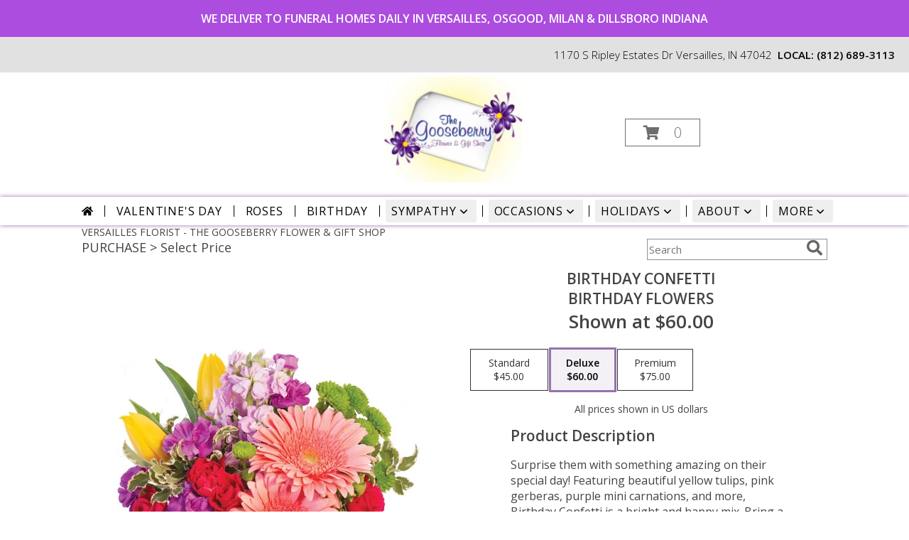

--- FILE ---
content_type: text/css;charset=UTF-8
request_url: https://cdn.myfsn.com/css/myfsn/templates/inspiringOptions/inspiringOptions.css.php?v=191&accentColor=9573AE&navTextColor=%23000000&pattern=florish-bg.png&multiColor=0&buttonTextColor=%23000000&buttonAccentColor=%23BB79CB&buttonAlign=left&left=50px&right=auto
body_size: 8528
content:

/**/
html, body {
    overflow-x: hidden;
}

.product1 > h3{
    font-size: 16px;
    font-weight: 400;
    font-family: "Open Sans", serif;
    text-transform: uppercase;
    line-height: 0.94;
    text-align: center;
    min-height: 32px;
}

.io-banner-feature {
    margin: 15px auto;
    display: -ms-grid;
    -ms-grid-columns: 1fr 9px 351px;
    -ms-grid-rows: 1fr (1px 1fr)[3];
    display: grid;
    grid-template-columns: 1fr 351px;
    grid-template-rows: repeat(4, 1fr);
    grid-gap: 1px 9px;
}
.io-banner-feature .banner {
    display: block; /* Needed for IE Grid */
    -ms-grid-column: 1;
    -ms-grid-row: 1;
    -ms-grid-row-span: 7;
    grid-row: span 4;
    position: relative;
}
.io-banner-feature .banner-image {
    height: auto;
    display: block;
    width: 100%;
}
.io-banner-feature .call-to-action {
    position: absolute;
    bottom: 39px;
    width: fit-content;
    left: 50px;
    right: auto;
    margin: auto;
    border: 1px solid #BB79CB;
    color: #000000;
    --accent-color: #BB79CB;
    background-color: var(--accent-color);
    font-size: 26px;

    font-weight: lighter;
    letter-spacing: 0.12em;
    padding: 8px 50px 12px 50px;
}
.io-banner-feature .feature-page:nth-of-type(2) {
    -ms-grid-row: 1;
}
.io-banner-feature .feature-page:nth-of-type(3) {
    -ms-grid-row: 3;
}
.io-banner-feature .feature-page:nth-of-type(4) {
    -ms-grid-row: 5;
}
.io-banner-feature .feature-page:nth-of-type(5) {
    -ms-grid-row: 7;
}
.io-banner-feature .feature-page {
    display: block; /* Needed for IE Grid */
    -ms-grid-column: 3;
    grid-column: 2;

    border: 1px solid #9573AE;
    color: #9573AE;
    font-family: 'Open Sans', sans-serif;
    font-size: 22px;
    font-style: normal;
    font-weight: 300;
    letter-spacing: .08em;
    overflow: hidden;
    text-align: center;
    text-overflow: clip;
    text-transform: uppercase;
    white-space: nowrap;
}
.io-banner-feature .feature-page > * {
    display: inline-flex;
    align-items: center;
    height: 100%;
}

.io-banner-feature .feature-page:hover,
.io-banner-feature .feature-page:focus{
    background: #9573AE;
    color: #000000;
}

.io-banner-feature .banner:hover .call-to-action,
.io-banner-feature .banner:focus .call-to-action{
    cursor: pointer;
    opacity: 85%;
}

.custom_form_button_link {
    border: solid 2px #9573AE;
    color: #9573AE;
    background-color: #FFF;
    text-decoration: none;
    font-size: 20px;
    letter-spacing: 1px;
    font-weight: 300;
    cursor: pointer;
    padding: 20px;
    display: block;
    height: fit-content;
}

.custom_form_button {
    display: inline-block;
    max-width: 448px;
    min-height: 75px;
    padding: 20px;
    margin-top: 30px
}

.custom_form_button_wrapper {
    text-align: center;
}

@media (max-width: 820px) {
    .io-banner-feature {
        -ms-grid-columns: 1fr;
        grid-template-columns: 1fr;
    }
    .io-banner-feature .call-to-action {
        bottom: 11%;
        /*left: 17%;*/
        left: 50px;
        right: auto;
    }

    .banner {
        grid-column: span 2;
        margin-bottom: 10px;
    }

    .io-banner-feature{
        grid-template-columns: 1fr 1fr;
        grid-gap: 1px 0;
    }

    .io-banner-feature .feature-page {
        /* display: none; */
        margin: 0 5px;
        padding: 15px 0;
        white-space: normal;
    }

    .io-banner-feature .feature-page:nth-child(even) {
        grid-column: 1;
    }
}



.moreBox {
    width: 1000px !important;
    margin-left: -600px;
    max-width: 1200px;
}

.navMock{
    height: auto;
    width: 100%;
    margin-top: 10px;
    -webkit-box-shadow: 10px 25px 50px -9px rgba(0,0,0,0.75);
    -moz-box-shadow: 10px 25px 50px -9px rgba(0,0,0,0.75);
    box-shadow: 10px 25px 50px -9px rgba(0,0,0,0.75);
}

#headerShopInfo{
    height: 50px;
    line-height: 50px;
    font-size: 15px;
    color: #000000;
    text-align: right;
    background:  #E1E1E1;
    font-weight: 300;
    padding-right: 20px;
}

#headerShopInfo span:last-child {
    margin-right: -162px;
}

#shopLogo{
    left: 50%;
    margin: 5px auto auto;
}

.cartBox{
    position: relative;
    float: right;
    top: 134px;
    left: -20%;
    width: 190px;
    height: 43px;
    line-height: 43px;
    text-align: center;
}

.cartDiv{
	display: inline-block;
	position: absolute;
	right: 23%;
	top: 40px;
}

#iotagLine{
    color: #000000;
    font-size: 20px;
    letter-spacing: .25em;
    font-weight: 300;
    margin: 0 0 10px;
}

#deliveryAreaText{
    margin-left: 45px;
    float: none;
    padding-top:0 !important;
}

.product1 > img{
   width: 156px;
   height: auto;
}

.productWrapper{
    width: 1050px;
}

.button {
	margin-top:15px;
	margin-bottom: 10px;
}


#footer{
    line-height: 1;
    background-color: #e1e1e1;
}

#footerDeliveryArea{
    float: none;
}
#footerDeliveryButton{
    float: none;
}

#footerShopAddress{
    float: none;
}

#footerLinks{
    float: none;
}

#footerTerms{
    float: none;
}

.footerLogo{
    float: none;
}

#footerPolicy{
    float: none;
}

.addNewRecip{
    margin: 20px auto auto;
    background: #888;
    color: white;
}
#pageTitle{
    display: none;
}
.shoppingCartProductImage{
    margin-bottom: 10px;
    margin-top: 10px;
}

.featuredText{
  border: none;
}

.socialProfileBar{
    display: none !important;
}

#recipeButton {
    font-size: 21px;
    padding: 20px;
    border: solid 2px;
    text-transform: uppercase;
    font-family: 'Open Sans',sans-serif;
    position: relative;
}

#recipeButton:hover{
    color: white;
}

#productDescription{
    font-family: 'Open Sans', sans-serif;
}

.addToCartButton{
    color: white;
}

.suggestProducts{
    background: white !important;
    color: black !important;
}

#purchaseTextBuyNow{
    background: white;
    border: 1px solid grey !important;
    -webkit-box-shadow: none !important;
    -moz-box-shadow: none !important;
    box-shadow: none !important;


}

div#purchaseTextBuyNow > form > label {
    line-height: 1.7;
    font-size: 16px;
}

#purchaseTextBuyNow, #checkoutInfoPurchase {
	background-color: #FFF;
    box-shadow: none;
}

.addon label {
    font-weight:bold;
    font-size:16px;
}
.addon > select {
	display: inline-block;
    height: 28px;
    line-height: 28px;
    border: 1px solid #aaa;
    padding: 4px;
    color: #555;
	background-color: #FFF;
	width: 100% !important;
}

.addon {
  position: relative;
  min-width: 250px;
  margin: 42px 0;
  letter-spacing: 0.05em;
}

.addon:first-of-type{
  margin:auto;
}

.addon::after {
    content: '\f078';
    font: normal normal 900 17px/1 "Font Awesome 5 free";
    color: #898989;
    right: 11px;
    top: 10px;
    height: 34px;
    padding: 15px 0 0 8px;
    position: absolute;
    pointer-events: none;
}


.addon select::-ms-expand {
display: none;
}

.addon select {
  -webkit-appearance: none;
  -moz-appearance: none;
  appearance: none;
  display: block;
  width: 100%;
  float: left;
  padding: 0 12px;
  font-size: 14px;
  line-height: 1.75;
  color: #444444 !important;
  background-color: #ffffff;
  background-image: none;
  word-break: normal;
}

.addon b
{
	font-size:16px;
}

.breakout{
    position: relative;
    margin: 0 calc(50% - 50vw);
}

/* Modal Start */

/* The Modal (background) */
.modal {
    display: none; /* Hidden by default */
    position: fixed; /* Stay in place */
    z-index: 1; /* Sit on top */
    left: 0;
    top: 0;
    width: 100%; /* Full width */
    height: 100%; /* Full height */
    overflow: auto; /* Enable scroll if needed */
    background-color: rgb(0,0,0); /* Fallback color */
    background-color: rgba(0,0,0,0.4); /* Black w/ opacity */
}

/* Modal Content/Box */
.modal-content {
    background-color: #fefefe;
    margin: 15% auto; /* 15% from the top and centered */
    padding: 20px;
    border: 1px solid #888;
    width: 80%; /* Could be more or less, depending on screen size */
}

/* The Close Button */
.close {
    float: right;
    font-size: 18px;
    font-weight: bold;
}

.close:hover,
.close:focus {
    color: black;
    text-decoration: none;
    cursor: pointer;
}

/* Modal Header */
.modal-header {
    padding: 2px 16px;
    font-size: 18px;
}

#nav1
{
	text-transform: uppercase;
	font-size:18px;
	font-weight: 400; 
	margin:0; 
	display: inline;
	border: none;	
}

/* Modal Body */
.modal-body {padding: 2px 16px;}

/* Modal Footer */
.modal-footer {
    padding: 2px 16px;
    background-color: #5cb85c;

    color: white;
}

/* Modal Content */
.modal-content {
    border-radius: 25px;
    text-align: left;
    padding-left: 25px;
    position: relative;
    background-color: #fefefe;
    border: 1px solid #888;
    width: 30%;
    margin: 8% auto auto;
    box-shadow: 0 4px 8px 0 rgba(0,0,0,0.2),0 6px 20px 0 rgba(0,0,0,0.19);
    -webkit-animation-name: animatetop;
    -webkit-animation-duration: 0.4s;
    animation-name: animatetop;
    animation-duration: 0.4s
}

/* Add Animation */
@-webkit-keyframes animatetop {
    from {top: -300px; opacity: 0}
    to {top: 0; opacity: 1}
}

@keyframes animatetop {
    from {top: -300px; opacity: 0}
    to {top: 0; opacity: 1}
}
/* Modal End */

.product1 > h3{
    font-size: 17px;
    font-weight: 400;
    font-family: 'Open Sans', sans-serif;
    text-transform: uppercase;
    line-height: 0.94;
    text-align: center;
}

.product1 > p{
    font-size: 15px;
    font-family: 'Open Sans', sans-serif;
    text-transform: uppercase;
    line-height: 0.94;
    text-align: center;
}

.priceString{
    font-size: 15px !important;
    font-family: 'Open Sans', sans-serif;
    padding-top: 10px;
    text-transform: none !important;

}

.prodButton{
    font-family: 'Open Sans', sans-serif;
    text-transform: uppercase;
    text-align: center;
    font-size: 19px !important;
    height: 45px;

}

.prodButton:hover{
    border: 2px solid;
}

.productInfo .title{
    font-size: 28px;
    font-family: 'Open Sans', sans-serif;
    text-transform: uppercase;

}

.featuredText{
    font-size: 20px;
    font-family: 'Open Sans', sans-serif;
    line-height: 1.637;
    text-align: left;
    width: 100%;
}

.featureButton{
    border: 2px solid;
    width: 195px !important;
    font-size: 24px !important;
    margin-bottom: 10px;
}

.featureButton:hover{
    color: white;
}

#formTopSearch > input {
    font-size: 15px;
    font-family: 'Open Sans', sans-serif;
    color: inherit;
    text-align: left;
}

#formTopSearch {
    color: hsl(0,0%,40%);
    border-width: 1px !important;
    border-color: rgb(208, 207, 206);
    background-color: rgb(255, 255, 255);
}

#btnShare {
    color: hsl(0,0%,40%);
    font-weight: 300;
}

.fa-search{
    font-size:22px !important;
}

div#wrapper > div.urgeToBuyProductMessage {
    width: 500px;
}

.rev_comment
{
    border-radius: initial !important;
    margin-top: 15px !important;
}

.rev_flright > i {
    font-size: 40px;
}

.rev_flright{
    padding-right:20px;
}

div.rev_comid > div.rev_comment
{
    width:75% !important;
}

.rev_comid
{
    background-color:#FFF !important;
}

div.contactUs > input.button
{
    padding: 15px !important;
    width: 200px !important;
    border-color: #9573AE;
    color: inherit;
}

div.contactUs > div.shopName
{
    color: #444;
}

div.contactUs > input.button:hover,
div.contactUs > input.button:focus,
.custom_form_button_link:hover,
.custom_form_button_link:focus {
    background-color: #9573AE;
    color: #000000;
}

#content{
	width: 100% !important;
    	margin: auto !important;
}
.quickShareHeader {
    display:none;
}

.rev_ricon {
	display:none !important;
}

div.undecidedBannerFull > div
{
    float: left;
    text-align: left;
        
}

div.undecidedBannerFull

.undecidedBannerFull{
    width: 100%;
    text-align: center;
}

.undecidedBannerFull a hr{
    margin-top: 20px;
    border: 0 solid #e4e4e4;
    border-top-width: 1px;
}

div#subTitle, div.breadCrumb
{
    display:none;
}

.feature{
	margin-top: 15px;
	padding-bottom: 25px;
}

div.featuredText > div.urgeToBuyProductMessage {
    line-height:normal;
    margin-bottom: 25px;
}

#urgeToBuy, .urgeToBuyProductMessage
{
    font-weight: 300 !important;

}

.newDeliveryLinkWrapper{
    font-family: 'Open Sans', sans-serif;
    font-size: 16px;
    margin-top: 75px;
    text-align: center;
}

#subNavInfo
{
    border-top: 10px #999;
	display:none;
	padding-bottom: 3px;
	text-align:left;
}

#subNavInfo > h2
{
	font-size: 12px;
	display:inline; 
	margin: 0;
	font-weight: 400;
}

#floristStateCrumb
{
	text-transform: uppercase;
}

.feature .featureButton{
    margin-top: -15px;
}

.menuItem
{
    padding-bottom:6px !important;
}

.subMenuItem {
    margin-left: 10px !important;
    font-size: 15px;
}


.homeNav
{
    border-color:#FFFFFF #FFFFFF #FFFFFF !important;
    border:0;
}
#nav {
    display:inline;
    text-align:left;
    position:relative;
    list-style-type:none;
    font-family: "Open Sans",sans-serif;
    width: 50%;
    font-weight: 300;
}

#nav > li {
    display: inline-block;
    position:relative;
    padding: 0 15px;
}

#nav > li > a {
    display:block;
    position:relative;
    text-decoration:none;
    padding: 5px;
}
#nav a:focus{
    outline: 1px solid black;
    outline-style: auto; /* Autostyling used in the focus ring for Chrome/Firefox, fix for IE not supporting auto in outline style */
}

#nav li div {
    position:relative;
}

#nav li div div {
    background-color:#FFFFFF;
    border:1px solid #333399;
    opacity: .95;
    padding:12px 0;
    display:none;
    color:#4F4F4F;
    font-size:0.85em;
    position:absolute;
    top:-1px;
    z-index:10;
    width:168px;
    margin: 0 0 0 -15px;
}
#nav li div div.wrp2 {
    width:auto !important;
    overflow:auto;
    text-align: center;
    border-radius: 3px;
}
.sep {
    left:190px;
    bottom:0;
    height:auto;
    margin:15px 0;
    position:absolute;
    top:0;
    width:1px;
}
#nav li div div ul {
    padding-left:10px;
    padding-right:10px;
    position:relative;
    list-style-type:none;
    margin-top: 0;
    display: inline-block;
    text-align: left;
    min-width: 140px !important;
    vertical-align: top;
}
#nav li div ul li {
    margin:0;
    padding:0;
}

#nav li ul ul {
    padding:0 0 8px;
}
#nav li ul ul li {
    margin:0;
    padding:0;
}

#nav li ul ul li a {
    color:#0060A6;
    display:block;
    margin-bottom:1px;
    padding:3px 5px;
    text-decoration:none;
    font-size:0.9em;
    min-width: 140px;
}

#nav li ul ul li a:hover{
    color:#265a88;
}
.menuLinkColor a
{
    color:#4F4F4F !important;
    text-decoration:none !important;
    display:block;
}

.menuLinkColor a:hover
{
    color:#265a88 !important;
}

.menuBox
{
    border: none !important;
    margin-left:-158px;
    z-index:10000000000000000000000000000000;
}

#navMenuData{
    	margin: auto;
	white-space: nowrap;
}


#ioNavWrapper{

    box-shadow: 0 0 6px 0 #9573AE;
    line-height: 30px;
	margin-bottom: 5px;
    background-color: #ffffff;

}

.feature .featureButton{
    margin-top: -15px;
}

#navGlue{
    vertical-align: middle;
    text-align: center;
}

#nav > li:not(.homeNav):after {
    content: '';
    background-color: #444;
    width: 1px;
    height: 40%;
    position: absolute;
    top: 50%;
    left: 0;
    transform: translateY(-50%);
}

#content > .socialProfileBar
{
    display:none;
}
div#featuredProductPurchase.halfLeft  i
{
    font-size: 22px;
    color: #FFF !important;
}

#my-menu:not( .mm-menu ) 
{ 
	display: none; 
}


#mobileSearch > input
{
        height: 41px;
    	display: inline;
    	width: 245px;
   	margin-bottom: 12px;
	background-color: #F3F3F3;
}

a.mobilePhoneLink {
    display: block;
    text-decoration: none;
    text-align: center;
    font-weight: bold;
    font-size: 20px;
    padding-top: 5px;
}

.fa-mobile.fa-2x {
    color: #444 !important;
}

#mobileClientName {
    font-family: 'Open Sans', sans-serif;
    text-transform: uppercase;
    margin: 0;
    font-size: 18px;
    font-weight: 300;
    padding-top: 10px;
}

@media (max-width: 974px){
	#floristStateCrumb, #floristNameCrumb, #insideTitle
	{
		display:none;
	}
	#formTopSearch, #topSearchSocial
	{
		display:none;
	}
	#content {
		padding-bottom: 0 !important;
	}
}

@media (max-width:440px){
	div#wrapper  div.urgeToBuyProductMessage, .urgeToBuy {
	    font-size: 12px !important;
	}
	div#outside_cart_div_mobile > a.hoverLink, #btnMobileShop, div.cartDiv > form.shoppingCartLink > a.hoverLink {
		font-size:16px !important;
	}
	.rev_flright > i.fa.fa-star
	{
		font-size:20px;
	}
	div#purchaseTextBuyNow>form>div.urgeToBuyProductMessage {
    		font-size: 12px !important;
	}
}

@media (min-width:441px){
	div#purchaseTextBuyNow>form>div.urgeToBuyProductMessage {
	    font-size: 12px !important;
	}
}


@media (min-width: 1051px){
    .custom_form_button {
        min-width: 448px;
    }

    #wrapper {
        padding: 0 10px 0 10px;
    }

	#logoShopOutside
	{
		padding-bottom:15px;
        min-height:150px;
        height:auto;
	}
	.cartDiv
	{
		color: #9573AE;
		display:inline-block;
	}
	#logo_div
	{
		display:inline-block;
	}
	#logo_div > a > img {
	    max-width: 355px;
	    max-height: 150px;
	    padding: 5px;
	    vertical-align: middle;
	}
	.contactUs
	{
	   width: 800px !important;
	}
	#my-menu
	{
		display:none;
	}

	#mobileCartHolder > .cartDiv
	{
		display:none;
	}
	#btnMobileShop
	{
		display:none;
	}
	#purchaseInfoBuyNow
	{
	     margin: 10px 10px 10px 40px !important;
    	     width: 400px !important;
    	     max-width: inherit;
	}
	#sliderTitle
	{
	    color: #444444 !important;
	    display: block !important;
	    text-align: center;
            font-weight: 300;
	    text-transform: uppercase;
            letter-spacing: 1px;
	}

	.simpleSlider_wrapper
	{
		text-align: center !important;
	}
}

@media (max-width: 670px)
{
	#mobileCartHolder > a
	{
		display:none;
	}

}

@media (max-width: 1600px) {
	.moreBox {
	    width: 1000px !important;
	    margin-left: -900px;
	}
}

@media(max-width: 1350px) {
	.moreBox {
	    width: 1000px !important;
	    margin-left: -500px;
	}
}

@media(max-width: 1200px) {
	.moreBox {
	    width: 1000px !important;
	    margin-left: -470px;
	}
}

@media (max-width: 1050px) {
    .io-banner-feature .call-to-action {
        bottom: 11%;
        left: 50px;
        right: auto;
    }
	#topSearchSocial {
		padding-right:20px;
	}	
	#wrapper
	{
		width:inherit;
	}
	#logoShopOutside > .cartDiv
	{
		display:none !important;
	}
	#logo_div > a > img {
	    max-width: 240px !important;
	    max-height: 125px !important;
	}
	#shopLogo
	{
		max-width: 240px !important;
    		max-height: 125px !important;
		min-height: initial !important;
		vertical-align: middle;
	}
	#imageLogo {
		padding-bottom:20px;
	}

	.mobileDeliveryAreaBtn {
		border: 1px solid #9573AE !important;
	}
	.mobileDeliveryArea {
		border-color: #9573AE !important;
        background-color: #e1e1e1;
	}
	#sliderTitle {
		color: #9573AE !important;
	}
	.product1 > img
	{
		width:167px;
	}
	.QuickButtons .QuickButton a {
		font-weight:300;
	}
	.prodButton
	{
		color:#9573AE !important;
	}
	#purchaseInfoBuyNow
	{
		max-width:100%;
	}
	.myFSNSearch
	{
		height:41px !important;
	}
	.socialProfileBar a {
	    background-color: #555 !important;
	}
	.urgeToBuyProductMessage
	{
		margin-top: 20px;
	}
	.urgeToBuy
	{
		text-align:initial !important;
	}

	.socialProfileBar
	{
		float:none !important;
		text-align: center !important;
	}

	#mobileCartHolder
	{
		display:block;
	}

	#wrapper > .cartDiv
	{
		display:none;
	}

	#headWrapper, #shopLogo
	{
		margin-bottom:0;
		float:none;
	}
	.navMenu
	{
		display:none;
	}

	#headerFeatureContainer
	{
		display:none;
	}

	.undecidedBannerFull a hr {
	    width: auto !important;
	}

	#btnMobileShop
	{
		display:inline-block;
		float:left;
	}

	#imageLogo > a > img {
		float:none !important;
	}

	#mobileMenuButton
	{
		display:inline-block !important;
		z-index: 999 !important;
		float:left;
		font-size: 32px;
	}

	div#subNavInfo
	{
		font-size:12px !important;
	}
	#logo_div
	{
		margin:auto;
		width: 100% !important;
	}
	.productWrapper
	{
		width: 100% !important;
	}
	#mobileTopMenu
	{
	     display:inline-block;
	}

	.address1Header, .address2Header, #tagline, .relative, .topMobileLink
	{
		display:none !important;
	}

	#outside_cart_div
	{
		display: inline-block;
		text-align:center;
		width:100%;
	}

	#btnMobileShop
	{
		width:49% !important;
		height: 50px;
		border-right:1px solid #9573AE;
		font-size:22px;
		line-height: 50px !important;
		margin-right: -4px;
		margin-left: 3px;
		font-weight:300;
	}
	
	.cartDiv
	{
	    margin-top:0;
	    width: 50%;
	    display: inline-block;
	    text-align: center;
	    position: static !important;
	    float:none;
    	    height: 50px;
	    font-size: 22px;
	    border:none !important;
	    font-weight:300;
	}

	div.cartDiv >  a.hoverLink {
		color: inherit !important;
		line-height: 50px !important;
		border: none !important;
	}

	.QuickButton, .QuickButton a:hover
	{
		background-color: #9573AE;
		color: #000000;
    }

	.QuickButton:nth-child(n+2) {
		border-left: 1px solid #000000;
	}

	a.featureButton
	{
		display:inline-block !important;
		padding: initial !important;
    		height: initial !important;
	}
	div.premiumFeatureFrame
	{
		padding: initial;
	}

	.product1 {
		max-width: initial !important;
	}
	
	a.prodButton{
		display:inline !important;
		color: #444;
	}
	
	.feature {
		border:none !important;
	}

	#outside_cart_div > img
	{
		float:none !important;
	}

	#mm-1 > ul > li > a.homeNav {
	    text-align: left;
	    color: #000000;
	    font-family: 'Open Sans', sans-serif;
	    font-weight: 400;
	}

	#mm-1 > ul > li > a.multiHeader {
	    text-align: left;
	    color: #000000;
	    font-family: 'Open Sans', sans-serif;
	    font-weight: 400;
	}

	#mm-1 > ul > li > a.single, #mm-1 > ul > li > a.childHeader
	{
		text-align:left !important;
		padding-left: 60px !important;
		display:none;
		background-color: #e6e6e6 !important;
	}

	#mm-1 > ul > li > a.child
	{
		text-align:left !important;
		padding-left: 100px !important;
		display:none;
                background-color: #e6e6e6 !important;
		font-size: 12px;
	}
	
	.mm-menu .mm-listview > li:after {
    		border-color: #E1E1E1 !important;
	}

	#mm-1 > ul > li > a.moreHeader
	{
		text-align:left;
		color: #000000;
	}
    #nav1 {
        padding-left: 5px;
    }
    #nav2 {
        padding-left: 5px;
        font-size: 15px !important;

    }
    #subNavInfo > h2 {
        padding-left: 5px;
    }
}

#footerLinks
{
	vertical-align:top;
}

#footerShopHours
{
	vertical-align:top;
}

.email, #emailBot {
    font-size: 14px;
    padding: 8px;
    margin-bottom: 15px;
}

div.urgeToBuyProductMessage {
    width: 500px;
    font-size:16px;
}

div#purchaseTextBuyNow > form > div.urgeToBuyProductMessage
{
	width: auto !important;
}

input.addToCartButton
{
	width: 50%;
	height: 48px;
	letter-spacing: 1px;
	font-family: 'Open Sans',sans-serif;
	font-size: 21px;
    color: #9573AE;
    background-color: #FFF;
    border: solid 2px #9573AE;
}

input.addToCartButton:hover{
    color: #FFF ;
    background-color: #f4f1f6 ;
}

.buyNowCurrencyNotice
{
	font-size: 12px;
}

.socialProfileBar
{
	background-color: #F0F0F0;
	padding-left: 10px !important;
	padding-top: 5px;
    padding-bottom: 5px;
}

.purchaseNowName
{
   	font-family: 'Open Sans', sans-serif;
   	text-transform: uppercase;
	font-size: 28px;
	font-weight:300;
}

.purchaseNowType
{
	margin-bottom:10px;
}

.mm-menu.mm-current
{
	box-shadow: 6px 0px 16px #888888;
}

.mm-listview > li > a {
	padding: 14px 10px 11px 20px !important;
}

.mobileDialogLink
{
	background-color: #9573AE !important;
	color:#FFF !important;
}

.mobileDialogLink .fa-mobile.fa-2x, .mobileDialogLink .fa-globe.fa-2x
{
	color:#FFF !important;
}

div.undecidedBannerFull > div {
    padding-top: 20px;
    text-align: center;
    float:none;
}

#footerDeliveryArea
{
	background-color: #e1e1e1;
}

.shoppingCartLink ~ .hoverLink
{
	text-transform: initial;
	font-family: 'Open Sans',sans-serif;
	font-weight:300 !important;
}

.prodButton:hover {
	border: none !important;
}

#purchaseInfoBuyNow
{
	max-width: 430px !important;
}

#purchaseTextBuyNow .addon select
{
	max-width: 430px  !important;
}

.socialProfileBar a
{
	background-color:#888 !important;
}

.socialProfileBar a:hover
{
	background-color:#555 !important;
}

.product1 > .button  {
	border: 2px solid #FFF !important;
	display:block;
	padding: 8px;
}

.halfLeft, .halfRight
{
	max-width: inherit !important;
}

#productDescription
{
	color: #444444;
}

#purchaseTextBuyNow
{
	color: #444444 !important;
	margin-top: 25px !important;
}

#footerDeliveryButton > a:hover{
	text-decoration:none;
	color: #FFF;
}

.simpleSlider_wrapper
{
	    position: initial !important;
}

#footerDeliveryButton a:hover
{
	color:#FFF !important;
	text-decoration: none !important;
}

#purchaseTextBuyNow > form
{
	color: #555;
	font-size:16px;
}

/* --------------------------------------------------------------------------------- */
.promo_header{
	background: white !important;
	color: #9573AE !important;
}
.promo_header a:link, .promo_header a:visited{
	background: white !important;
	color: #9573AE !important;
}

#footerDeliveryArea{
	border-color: #9573AE;
}
#footerDeliveryButton{
	border-color: #9573AE;
}

.prodButton{
	color: #9573AE;

}
.title{
	color: #9573AE;

}
.featureButton{
	border-color: #9573AE;
	color: #9573AE;
}
.featureButton:hover{
	background: #9573AE;
}
#recipeButton{
	border-color: #9573AE;
	color: #9573AE;
	background-color:#FFF;
}
#recipeButton:hover{
	background: #9573AE  !important;
}
.addToCartButton{
	background: #9573AE;
}
.checkoutStep img{
	background: #9573AE;
}

.urgeToBuyProductMessage > .urgeToBuyTruck {
    color: #FFF;
    background-color: #9573AE !important;
}

.undecidedBannerFull .urgeToBuyTruck {
    background-color: #9573AE !important;
}

.urgeToBuyProductMessage {
    background-color: #D0CFCD;
    text-align: left;
    font-weight: initial;
    height: 0;
    border-bottom: 40px solid #D0CFCD;
    border-right: 18px solid #fff;
    font-size: 12px;
    width: 500px;
}

.urgeToBuy {
    background-color: #D0CFCD;
    text-align: left;
    font-weight: initial;
    height: 0;
    border-bottom: 40px solid #D0CFCD;
    border-right: 18px solid #fff;

}

.rev_flright .fa-star{
	color: #9573AE !important;
}
.accentColor{
	color: #9573AE !important;
}
#footer a:hover {
	color: #9573AE;
	text-decoration: underline;
}
.purchaseNowName
{
	color: #9573AE !important;
}
.purchasePrice
{
	font-size: 16px;
}

.shownAt
{
	color: #9573AE !important;
	font-size: 16px;
}

.product1 > .button:hover  {
	border: 2px solid #9573AE !important;
	display:block;
	padding: 8px;
}

#footerDeliveryButton:hover{
	background-color: #9573AE !important;
	color: #FFF;
}

.shoppingCartLink > a{
	color: #9573AE;
	border: 1px solid #9573AE;

}
					
.newsletterSignup
{
	border-radius: 5px;
	padding: 10px;
	background-color: #9573AE;
	color: #FFF;
	border: none;
	height:inherit !important;
}

.subscribeFSN #emailBot
{
	height: 24px !important;
}

.undecidedBannerFull .accentColor
{
	letter-spacing: 1px;
	text-transform:uppercase;
	font-weight:300;
	font-size: 28px !important;
	padding-bottom: 3px; 
	text-align:left;
}

.mobileFooterMenuBar
{
	    z-index: 99999;
}

.pageCopyBottom
{
	padding-top:50px !important;

}

#featuredProductPurchase
{
	    padding: 0 3% 1%;
}

#specReq
{
	font-weight:bold;
}

a:focus, a:active, 
button::-moz-focus-inner,
input[type="reset"]::-moz-focus-inner,
input[type="button"]::-moz-focus-inner,
input[type="submit"]::-moz-focus-inner,
select::-moz-focus-inner,
input[type="file"] > input[type="button"]::-moz-focus-inner {
    border: 0;
    outline : 0;
}

#shopLogo
{

	max-height: 140px; 
	max-width: 335px;
}

.logoName
{
	min-height:50px;
    padding-top: 40px;
	text-align:center;
	margin-left: auto; 
	margin-right: auto;
    max-width: 750px;
    overflow:hidden;
    padding-left:10px;
    padding-right:10px;
}

.logoName a
{
    text-decoration:none;
    font-family: inherit;
    color: inherit;
    font-weight: inherit;
}

#footerShopHours
{
	line-height: initial;
}

h2.suggestProducts{
	background-color:inherit !important;
	color:#444444 !important;
	border-top: 1px solid #808080;
	font-weight: 300;
	text-transform: uppercase;
	letter-spacing: 1px;
	text-align:center;
    font-size: 1.17em;
}

#nav2
{
	text-transform: capitalize;
    	font-size: 18px;
	white-space: nowrap;
}

#viewChangesButton
{
	margin-bottom:10px !important;
}

#imgUploadTrigger
{
	border: 1px solid #000000;
}

.editHR
{
	display:none;
}

.subscribeFSN {
    
	padding-bottom: 20px;
}

#f2f_footer{
	width: 1050px !important;
}

#collapseNavButton{
	margin-top: 10px !important;
}

#imgUploadTrigger:hover {
    background: #C7C7C7;
}

#side_menu > .menu
{
	text-align:initial !important;
}

.productSliderImage {
	width: auto !important;
}

.simpleSlider_next:hover, span.simpleSlider_next:hover {
	border-left: 32px solid #9573AE !important;
}

.simpleSlider_previous:hover {
	border-right: 32px solid #9573AE !important;
}

#f2f_wrapper #content, .ui-main #content
{
	width: 800px !important;
	padding-bottom:20px;
}

.ui-main .navMenu
{
	white-space:normal;
}

div#f2f_wrapper  div.breakout
{
	margin:0;
}

.sideProducts
{
    margin-left: 75px;
}

#f2f_wrapper #navMenuData
{
	font-size:inherit !important;
}

.navMenu .fa-caret-down
{
	font-size:inherit !important;
}

.ui-main #navMenuData #nav
{
	display: block;
	font-size: 12px;
	width:100%;
	
}

.ui-main #navMenuData #nav > li > a
{
	font-weight:300;
	color: #444;
}

li#page_products li
{
	border: solid #808080;
	border-width: 23px 1px 15px;
}
.move_prod
{
	background-color: #808080;
}

.customOrders
{
	width: 100% !important;
	text-align:center !important;
}

#f2f_wrapper .product1 input.button, .ui-main .product1 input.button
{
	display:inline-block;
}

#f2f_wrapper .product1, .ui-main .product1
{
	text-align:center;
}

#formBottomSearch .fa-search
{
	vertical-align: middle;
}

@media only screen and (max-width: 1050px)
{
    #btnMobileShop
    {
        -moz-box-shadow: 0 0 10px #9573AE;
        -webkit-box-shadow: 0 0 10px #9573AE;
        box-shadow: 0 0 10px #9573AE;
    }
    .cartDiv
    {
        -moz-box-shadow: 0 0 10px #9573AE;
        -webkit-box-shadow: 0 0 10px #9573AE;
        box-shadow: 0 0 10px #9573AE;
    }
}

@media only screen and (min-width: 1051px)
{
    .hoverLink {
        color: hsl(0,0%,43%);
    }
    .hoverLink:hover {
        background-color: #9573AE;
        color: #000000;
    }
}

.pn-selected {
    border-color:#9573AE;
    background-color:#9573AE;
    color: #000000;
}
.dateOptionSelected {
    border-color:#9573AE!important;
    background-color:#9573AE!important;
    color: #000000;
}
.dateOptionSelected::placeholder {
    color: #000000;
}
.dateOptionSelectedText {
    color: #000000;
}

#logoShopOutside {
    background-color: #ffffff;
    text-align: center;
}

/* widget specific css  */

/* Beginning of Widget Edit */
.hidden {
    display: none !important;
}

.widget {
    border: 1px solid #b2b2b2;
    margin-top: 10px;
    margin-bottom: 10px;
}

.widgets {
    list-style: none;
    padding-left: 0;
}

@media (max-width: 1050px) {
    .widgetsContainer, #widgetInfo {
        width: 80%;
    }
    #businessTypeGrid {
        grid-template-columns: 33% 33% 33%;
    }
}
@media (min-width: 1051px) {
    .widgetsContainer, #widgetInfo {
        width: 100%;
    }
    #businessTypeGrid {
        grid-template-columns: 25% 25% 25% 25%;
    }
}

.customProductFeaturedText{
    text-align: center !important;
}
@media (min-width: 42.85rem) {
    .customProductFeaturedText{
        text-align: left !important;
    }
}

.fr-btn-grp {
    margin: 0 5px 0 6px !important;
}

.widgetContainer {
    display: flex;
    padding: 12px;
    flex-direction: row;
    justify-content: space-between;
    align-items: center;
}

.widgetContainerOpened, .widgetContainer:hover {
    background-color: #e8e8e8;
}

.moveWidget {
    color:#767676;
}

.widgetName {
    font-size: 22px;
}

.widgetDescription {
    font-style: italic;
}

.enableAndMove {
    display: flex;
    align-items: center;
}

.enabledOuter.enabled {
    background-color: #0091fd;
}

.enabledOuter.disabled {
    background-color: #c9c9c9;
}

.enabledOuter {
    display: inline-block;
    width: 54px;
    height: 27px;
    border-radius: 16px;
}

.enabledInner {
    background-color: #fdfdfd;
    width: 21px;
    height: 21px;
    border-radius: 16px;
    display: inline-block;
    margin-top: 3px;
}

.enabledInner.disabled {
    margin-left: 4px;
}

.enabledInner.enabled {
    margin-left: 29px;
}

.moveWidget {
    cursor: move;
    margin-left: 16px;
}

.openedContent {
    margin: 30px;
}

#establishedDate {
    margin: 0 0 20px 0;
}

#establishedDate > span {
    margin-right: 10px;
}

.widgetSelect {
    background-color: initial;
    border: 1px solid #ccc;
}

#establishedDate > select {
    border-radius: 5px;
    padding: 8px;
    margin: 0;
    width: 20%;
}

#pageCopyEditorDescription {
    line-height: 1.5
}

#templateSelector {
    display: flex;
    flex-direction: row-reverse;
    margin: 10px 20px 10px 0;
}

#businessPhotoSectionContainer {
    display: flex;
    margin-bottom: 30px;
    align-items: center;
}

#businessPhotoContainer {
    width: 225px;
    height: auto;
    aspect-ratio: 4/3;
    background-color: #ececec;
    border: #94949b 1px solid;
    border-radius: 10px;
    display: flex;
    flex-direction: column;
    justify-content: center;
    overflow: hidden;
}

#businessPhotoSectionContainer > .pintura-inline-editor {
    height: auto;
    width: 325px; /* needs roughly 50px extra on height and width than addPhotoContainer */
    aspect-ratio: 4/3;
    display: none
}

#businessPhotoContainer > span {
    display: flex;
    justify-content: center;
}

#addPhotoOfShop {
    font-size: 20px;
    margin: 30px 0 15px 0;
}

#AddPhotoContainer {
    margin-left: 10px;
}

#AddPhotoContainer > label > input {
    margin: 3px 0 5px 0;
    width: 300px;
    border-radius: 5px;
}

#chooseFileContainer {
    margin: 10px 0;
}

.underlineButton {
    background: none;
    border: none;
    padding: 0;
    text-decoration: underline;
    cursor: pointer;
}

#businessTypeContainer {
    margin-bottom: 30px;
}

#businessTypeGrid {
    display: grid;
}

#businessTypeGrid > label > input {
    margin-right: 5px;
}

.customTypeInput {
    width: 75%;
}

#saveContainer {
    display: flex;
    justify-content: center;
    align-items: center;
}

#saveBusinessDescription {
    margin-top: 20px;
    padding: 10px 20px;
    border: none;
    background-color: #C7C7C7;
}

#saveBusinessDescription:hover {
    background: #CFCFCF;
}

/* Beginning of Live Website Widget Display  */
#businessInfoDisplay {
    padding-left: 30px;
    padding-right: 40px;
    text-align: left;
    margin-bottom: 20px;
    float: left
}

#businessInfoDisplay.bottom {
    margin-top: 50px;
}

#aboutUsBody {
    text-align: initial;
}

#shopName {
    color: #9573AE;
    margin: 0;
}

#shopPhotoContainer {
    float: right;
    margin-left: 20px;
}

#shopPhoto.wide {
    width: 400px;
    height: auto;
}

#shopPhoto.tall {
    width: auto;
    height: 400px;
}

#shopPhoto.square {
    width: 250px;
    height: auto;
}

#EstablishedDateAndTypes {
    color: grey
}

#businessTypes {
    margin-top: 5px;
}

/* end of live website widget display */


.widget .page-input {
    border-width: 1px 1px 1px !important;
    column-count: 2;
}

.widget .page-input-id-label {
    display: block;
}

.widget .pages_dropdown {
    display: inline-block;
    width: 170px;
    border: 1px solid black;
    text-align: right;
    padding-right: 5px;
    cursor: pointer;
}

.widget .dropdown_check_list {
    /* This can take up the full row */
    column-span: all;
    margin: 0 0 30px 0;
}

.widget .dropdown_check_list ul.items {
    padding: 2px;
    margin: 0;
    border: 1px solid #ccc;
    border-top: none;
    /* With all the subpages, this can get excessive */
    overflow-y: scroll;
    height: 350px;
}

.widget .dropdown_check_list ul.items li {
    list-style: none;
}
.addPagesContainer .fa-caret-up {
    color: #0094ff;
}

/*
 * Froala specific css. If Froala is used somewhere other than widgets
 * may have to increase specificity for below rules.
 */

.fr-delete-img {
    display: none !important;
}

.skip-link {
    position: absolute;
    left: 0;
    top: -999px;
    z-index: 10;
    background-color: #9573AE;
    color: #000000;
}

.skip-link:focus {
    top: 14px;
}

.msgButton {
    color: #9573AE !important;
    border-color: #9573AE !important;
}

.icon {
    color: #9573AE;
    margin-right: 5px;
}

.adaButtonTextColor {
    color: black !important;
}
.adaOnHoverBackgroundColor:hover {
    border-top: 1px solid #9573AE !important;
    background-color: #f4f1f6 !important;
    color: black !important;
    box-shadow: 0 -1px 0 0 #9573AE;
}

.adaOnHoverFeatureBackgroundColor:hover {
    border-top: 2px solid #9573AE !important;
    background-color: #f4f1f6 !important;
    color: black !important;
    box-shadow: 0 -1px 0 0 #9573AE;
}

.adaOnHoverCustomBackgroundColor:hover {
    border-top: 2px solid #9573AE !important;
    background-color: #f4f1f6 !important;
    color: black !important;
}

.productHover:has(input:not(:checked)):hover {
    background-color: #f4f1f6 !important;
}

.deliveryHover:not(.dateOptionSelected):hover {
    background-color: #f4f1f6 !important;
}

.pn-selected {
    border: unset !important;
    background-color: #f4f1f6 !important;
    color: black;
    box-shadow: 0 0 0 3px #9573AE;
    transition: box-shadow 0.5s;
}

.dateOptionSelected {
    background-color: #f4f1f6 !important;
    color: black;
    box-shadow: 0 0 0 3px #9573AE;
    font-weight: 900;
    transition: box-shadow 0.5s;
}